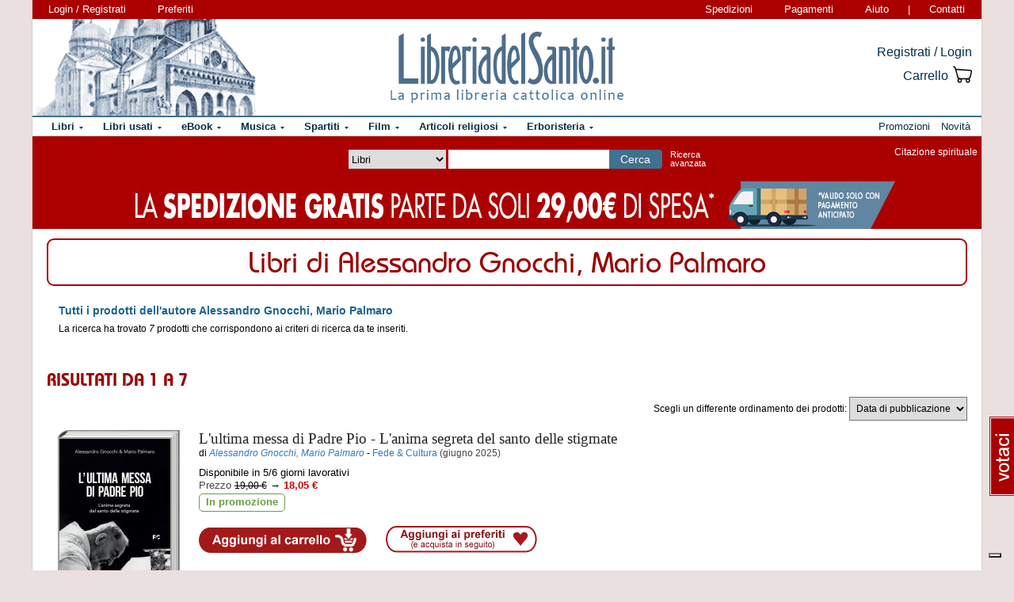

--- FILE ---
content_type: text/html; charset=Windows-1252
request_url: https://www.libreriadelsanto.it/libri_di/autore/Alessandro_Gnocchi%2C_Mario_Palmaro/page1.html
body_size: 10243
content:




    
    
    
    
    































  





  


<!DOCTYPE html>

<html xmlns="http://www.w3.org/1999/xhtml"
      xmlns:og="http://ogp.me/ns#"
      xmlns:fb="http://www.facebook.com/2008/fbml">
  <head profile="http://gmpg.org/xfn/11">
    <script type="text/javascript">
    
        var _iub = _iub || [];
        _iub.csConfiguration = {"siteId":3856388,"cookiePolicyId":73974858,"lang":"it","storage":{"useSiteId":true}};
    
    </script>
    <script type="text/javascript" src="https://cs.iubenda.com/autoblocking/3856388.js"></script>
    <script type="text/javascript" src="//cdn.iubenda.com/cs/gpp/stub.js"></script>
    <script type="text/javascript" src="//cdn.iubenda.com/cs/iubenda_cs.js" charset="UTF-8" async></script>
    <meta http-equiv="Content-Type" content="text/html; charset=iso-8859-1" />
    <meta http-equiv="X-UA-Compatible" content="IE=edge" />
    <title>Alessandro Gnocchi, Mario Palmaro: libri, testi   -  LibreriadelSanto.it</title>
    <meta name="keywords" content="Alessandro Gnocchi, Mario Palmaro, autore Alessandro Gnocchi, Mario Palmaro, libri Alessandro Gnocchi, Mario Palmaro, testi " />
    <meta name="description" content="Libri e Testi dell'autore Alessandro Gnocchi, Mario Palmaro  selezionati da Libreriadelsanto.it " />

          <meta name="viewport" content="width=device-width, initial-scale=1">
      <meta name="theme-color" content="#660000">
    
        <meta property="og:title" content="Alessandro Gnocchi, Mario Palmaro: libri, testi   - " />
    <meta property="og:site_name" content="LibreriadelSanto.it" />
    <meta property="og:image" content="https://www.libreriadelsanto.it/f20e/images/general/facebook_logo.jpg" />
    <meta property="og:description" content="Libri e Testi dell'autore Alessandro Gnocchi, Mario Palmaro  selezionati da Libreriadelsanto.it " />
    
    

    <meta property="fb:app_id" content="282700595474938" />

                <meta name="robots" content="INDEX,FOLLOW" />
                <link rel="canonical" href="https://www.libreriadelsanto.it/libri_di/autore/Alessandro_Gnocchi%2C_Mario_Palmaro/page1.html" />
            <link rel="stylesheet" type="text/css" href="/f20e/layout/base-resp-ag.css?1767599164" media="screen" />
    <!--[if gte IE 8]><link rel="stylesheet" type="text/css" href="/f20e/layout/style-ie8-resp-ag.css?1767599163" media="screen" /><![endif]-->
    <link rel="stylesheet" type="text/css" href="/f20e/layout/list-resp-ag.css?1767599186" />
    <script type="text/javascript" src="/f20e/javascript/libs/jquery-1.7.2.min.js?1417624171"></script><script type="text/javascript"> window.jq132 = $;</script>
    <script type="text/javascript" src="/f20e/javascript/base.no_jq-ag.js?1767599164"></script>
    <script type="text/javascript" src="/f20e/javascript/fontsmoothie.min.js?1470143954"></script>
    <script type="text/javascript">
    <!--
    var theme_url = '/f20e/';
    var json_ws_url = '/';
  
	if (typeof(soundManager) != 'undefined') {
		soundManager.debugMode = false; // disable or enable debug output
		soundManager.url = '/{#tag#}/javascript/libs/soundmanager/';
	}
	
    
    // -->
    </script>
<script type="text/javascript">
	var responsive_screen_xs = 480;
	var responsive_screen_sm = 768;
	var responsive_screen_md = 980;
	var responsive_screen_lg = 1200;

	var data_consent_token_newsletter = 'b87f10b85a8f31a14899e465f43de29c1798f303';
	var data_consent_token_dailyquote = '42829cabeae121b590c20f43a3d45984252db07b';
</script>
          <!-- Google tag (gtag.js) --> 
      <script async src="https://www.googletagmanager.com/gtag/js?id=G-QRY9XN9RXL"></script>
      <script>
              window.dataLayer = window.dataLayer || []; 
              function gtag(){dataLayer.push(arguments);} 
              gtag('js', new Date()); 
              gtag('config', 'G-QRY9XN9RXL');
      
      </script>
      <!-- End Google tag (gtag.js) --> 
    
    <!-- Google Tag Manager -->
    <script>

    (function(w,d,s,l,i){w[l]=w[l]||[];w[l].push({'gtm.start':
    new Date().getTime(),event:'gtm.js'});var f=d.getElementsByTagName(s)[0],
    j=d.createElement(s),dl=l!='dataLayer'?'&l='+l:'';j.async=true;j.src=
    'https://www.googletagmanager.com/gtm.js?id='+i+dl;f.parentNode.insertBefore(j,f);
    })(window,document,'script','dataLayer','GTM-PLFTFZ58');

    </script>
    <!-- End Google Tag Manager -->

    </head>
    <body class="noJS autore one-column ">
    <!-- Google Tag Manager (noscript) -->
    <noscript>
        <iframe src="https://www.googletagmanager.com/ns.html?id=GTM-PLFTFZ58"
                height="0" width="0" style="display:none;visibility:hidden"></iframe>
    </noscript>
    <!-- End Google Tag Manager (noscript) -->
        
  <div id="container" class="container-fluid">
	<span class="partial_jq_load" rel="load:/partials/header_pieces.html"></span>
	<span class="partial_jq_load" rel="load:/partials/header_cart_recap.html"></span>
                
      
          <div id="header" style="background-image:url(https://img.libreriadelsanto.it/banners/x/png_xj212mQewWuR_s4);">
      <a id="header-background-link" href="/assistenza/chi-siamo.html" title="Chi siamo" style="left:0;width:284px">
</a>
      
   <div id="topNav">
      <div id="userDetails"><form method="get" action="/login.html" class="form_as_link login"><input type="hidden" name="xref" value="/libri_di/autore/Alessandro_Gnocchi%2C_Mario_Palmaro/page1.html" /><input type="hidden" name="xchk" value="04cc149f40" /><button type="submit">Login / Registrati</button></form><form method="get" action="/wishlist.html" class="form_as_link wishlist visible-sm-inline visible-md-inline visible-lg-inline"><button type="submit">Preferiti</button></form></div><span id="pages"><a class="shipping visible-md-inline visible-lg-inline" href="/assistenza/faq-spedizioni.html" rel="nofollow">Spedizioni</a><a class="payment visible-md-inline visible-lg-inline" href="/assistenza/faq-pagamenti.html" rel="nofollow">Pagamenti</a><a class="help" href="/assistenza/" rel="nofollow">Aiuto</a><span class="visible-sm-inline visible-md-inline visible-lg-inline"> | </span><a class="contacts visible-sm-inline visible-md-inline visible-lg-inline" href="/assistenza/contatti.html" rel="nofollow">Contatti</a></span>
    </div>

<div id="topRightLinks"> <form method="get" action="/login.html" class="form_as_link login"><input type="hidden" name="xref" value="/libri_di/autore/Alessandro_Gnocchi%2C_Mario_Palmaro/page1.html" /><input type="hidden" name="xchk" value="04cc149f40" /><button type="submit">Registrati / Login</button></form><form method="get" action="/cart.html" class="form_as_link cart"><button type="submit"><span>Carrello</span><span class="lds-icon lds-icon-32-2 lds-icon-cart"></span><span class="lds-icon lds-icon-24-1 lds-icon-cart"></span><br /><span class="recap"></span></button></form></div>
      
      <div id="logo-wrap">
        <a id="logo" href="/" title="LibreriadelSanto.it - Home Page">
          <img src="/f20e/images/general/whdr_logo.png?20190201" alt="Libreria religiosa" />
        </a>
      </div>
     <pre>
      </pre>
    </div>       <div id="topContainer">

          <div id="subMenu" class="thin"></div>
    
    <div id="topBar">
      <div class="topBarContainer">
        <button class="menu-button" data-toggle="collapse" data-target="#topTab">
          <span class="sr-only">Attiva/disattiva navigazione</span>
          <span class="first"></span>
          <span class="second"></span>
          <span class="third"></span>
        </button>
	      <div id="liturgia">
				  <div class="top_bar_wrap_center">
					<!-- caricato via JS -->
				  </div>
	      </div>

	      <div class="search-box">
		      <form class="search" action="/dosearch.php" method="get">
            <fieldset class="search">
                <select id="select_typology_top" NAME="typology" class="visible-md-inline-block visible-lg-inline-block">
                    <option  VALUE="all">Tutto il sito</option>
                    <option  selected  VALUE="libri">Libri</option>
                    <option  VALUE="ebook">E-book</option>
                    <option  VALUE="dvd">Dvd</option>
                    <option  VALUE="cd">Cd</option>
                    <option  VALUE="spartiti">Spartiti</option>
                    <option  VALUE="varie">Articoli religiosi</option>
                    <option  VALUE="santo">Erboristeria</option>
                </select>
                <span class="input_text_top_wrapper">
                  <input id="input_text_top" type="text" name="text" maxlength="100" value="" />
                </span>
                <input type="hidden" name="order" value="0" />
                <button type="submit">Cerca</button>
                <a id="avanzata" class="visible-sm visible-md-inline-block visible-lg-inline-block" href="/search">Ricerca<br class="visible-md visible-lg"><span class="hidden-md"> </span>avanzata</a>
            </fieldset>
		      </form>
	      </div>

	      <div id="sirFeed">
				  <div class="top_bar_wrap_center">
					<strong>Citazione spirituale</strong><br />
					<p class="frasegiorno">
						<a id="phrase_of_the_day" href="/frasegiorno.html"><!-- caricato via JS --></a>
					</p>
					</div>
	      </div>
	    </div>
    </div>

    <div id="topTab" class="collapse">
      <strong>Tipologie di prodotti:</strong>
      
<ul id="products">
    <li class="i1 topTab libri  dropdownContainer topLI">
<span class="like_h2">
    <span class="glyphicon glyphicon-chevron-right"></span>
            <a href="/reparti/libri/1671.html" title="Libri religiosi" class="topTabLabel libri">
            <span>Libri</span>
        </a>
    </span>
<div class="dropdown dd3col tabDropdown" id="dropdown-1671"></div>
</li>     <li class="i2 topTab libri_used  dropdownContainer topLI">
<span class="like_h2">
    <span class="glyphicon glyphicon-chevron-right"></span>
            <a href="/usati/libri/1671.html" title="Libri usati" class="topTabLabel libri_used"><span>Libri usati</span></a>
    </span>
<div class="dropdown dd3col tabDropdown" id="dropdown-1671-used"></div>
</li>         <li class="i3 topTab ebook  dropdownContainer topLI">
<span class="like_h2">
    <span class="glyphicon glyphicon-chevron-right"></span>
            <a href="/reparti/ebook/4097.html" title="eBook" class="topTabLabel ebook">
            <span>eBook</span>
        </a>
    </span>
<div class="dropdown dd3col tabDropdown" id="dropdown-4097"></div>
</li>  	 <li class="i4 topTab musica  dropdownContainer topLI">
<span class="like_h2">
    <span class="glyphicon glyphicon-chevron-right"></span>
            <a href="/reparti/musica-sacra/816.html" title="Musica sacra" class="topTabLabel musica">
            <span>Musica</span>
        </a>
    </span>
<div class="dropdown dd3col tabDropdown" id="dropdown-816"></div>
</li>     <li class="i5 topTab spartiti  dropdownContainer topLI">
<span class="like_h2">
    <span class="glyphicon glyphicon-chevron-right"></span>
            <a href="/reparti/spartiti-musicali/1640.html" title="Spartiti" class="topTabLabel spartiti">
            <span>Spartiti</span>
        </a>
    </span>
<div class="dropdown dd3col tabDropdown" id="dropdown-1640"></div>
</li>     <li class="i6 topTab dvd  dropdownContainer topLI">
<span class="like_h2">
    <span class="glyphicon glyphicon-chevron-right"></span>
            <a href="/reparti/dvd/1602.html" title="Film religiosi" class="topTabLabel dvd">
            <span>Film</span>
        </a>
    </span>
<div class="dropdown dd2col tabDropdown" id="dropdown-1602"></div>
</li>     <li class="i7 topTab articoli_religiosi  dropdownContainer topLI">
<span class="like_h2">
    <span class="glyphicon glyphicon-chevron-right"></span>
            <a href="/reparti/articoli-religiosi/940.html" title="Articoli religiosi" class="topTabLabel articoli_religiosi">
            <span>Articoli religiosi</span>
        </a>
    </span>
<div class="dropdown dd2col tabDropdown" id="dropdown-940"></div>
</li>     <li class="i8 topTab saint  dropdownContainer topLI">
<span class="like_h2">
    <span class="glyphicon glyphicon-chevron-right"></span>
            <a href="/reparti/herborarium-del-santo/3572.html" title="Erboristeria del Santo" class="topTabLabel saint">
            <span>Erboristeria</span>
        </a>
    </span>
<div class="dropdown dd2col tabDropdown" id="dropdown-3572"></div>
</li>	</ul>
<span class="partial_jq_load" rel="load:/partials/tabs.html?categories=1671::Libri,,1671::Libri::used,,4097::eBook,,816::Musica,,1640::Spartiti,,1602::Film,,940::Articoli religiosi,,3572::Erboristeria"></span>

     <strong>Altro:</strong>
      <ul id="other">
        <li class="topTab promozioni ">
          <span class="like_h2">
            <span class="glyphicon glyphicon-chevron-right"></span>
            <a href="/promozioni.html" class="topTabLabel" title="Promozioni in corso"><span>Promozioni</span></a>
          </span>
        </li>
        <li class="topTab novita ">
          <span class="like_h2">
            <span class="glyphicon glyphicon-chevron-right"></span>
            <a href="/libri/novita1.html" class="topTabLabel" title="Libri Novita"><span>Novit&agrave;</span></a>
          </span>
        </li>
                      	      </ul>
    </div>

                    <div class="topBarBannerContainer doubleTopBarBanner" style="background-color:#ab0000">
<a href="" title="">
<img src="https://img.libreriadelsanto.it/banners/z/jpg_zB7FuFWGlnJ6_s4" alt="" align="center" title="" /></a></div>
    
        </div>   
    <div id="main">
      <div id="wrapper">
        <div id="content" class="fullwidth">
        

<a name="contentStart"></a>
<div class="newTitle">
  <h1>Libri di Alessandro Gnocchi, Mario Palmaro</h1>
</div>

<br />
<div id="listDescription">
  <h2>Tutti i prodotti dell'autore Alessandro Gnocchi, Mario Palmaro</h2>

          <p>La ricerca ha trovato <em>7</em> prodotti che corrispondono ai
      criteri di ricerca da te inseriti.</p>
      </div>

      <div class="newSubtitle">
      <span id="complete-book-list">Risultati da 1 a 7</span>
    </div>
          <form action="/libri_di/autore/Alessandro_Gnocchi%2C_Mario_Palmaro/page1.html" method="get" class="ord">
          <p>
            <label for="ord"><span class="visible-xs-inline">Ordina per</span><span class="hidden-xs">Scegli un differente ordinamento dei prodotti</span>:</label>
            <select id="ord" class="frm_select" name="ord">
              <option class="odd" value="publishdate" >Data di pubblicazione</option>
              <option class="even" value="title" >Titolo</option>
              <option class="odd" value="price" >Prezzo (crescente)</option>
              <option class="even" value="revprice" >Prezzo (decrescente)</option>
            </select>
          </p>
      </form>
              <div class="wrap"  itemscope itemtype="http://schema.org/Book">
  <table class="productCommon productDefault inline" border="0" cellspacing="0" cellpadding="0">
    <tr>
            <td class="image">
        <a itemprop="url" href="/libri/9791254782033/lultima-messa-di-padre-pio.html" title="L&#039;ultima messa di Padre Pio - Alessandro Gnocchi, Mario Palmaro">
        		  <div class="frame frame-m">
	        <img src="https://img.libreriadelsanto.it/books/s/Su1tSO8Znmy1_s4-m.jpg" alt="L&#039;ultima messa di Padre Pio - Alessandro Gnocchi, Mario Palmaro" />        			  <span class="frame-bottom"></span>
		  <span class="frame-left"></span>
		  <span class="frame-top"></span>
		  <span class="frame-right"></span>
		  <span class="frame-corner"></span>
     </div>
	        </a>
        <div style="text-align: center;margin-top: 5px;">
        <strong>
      		      			Libro
      		      	</strong>
        <br /><br /><strong>
          EAN 9791254782033
        </strong>
      	</div>
      </td>
      <td class="data">
      	<div class="title">
			 <span class="like_h3">
				<a href="/libri/9791254782033/lultima-messa-di-padre-pio.html" title="L&#039;ultima messa di Padre Pio - L&#039;anima segreta del santo delle stigmate"><span itemprop="name">L&#039;ultima messa di Padre Pio</span> - L&#039;anima segreta del santo delle stigmate</a>
					        		        		        		        </span>
	   </div>
     <div class="info">
              <span class="hidden-xs">di </span><em itemscope itemtype="http://schema.org/Person"><a href="/libri_di/autore/Alessandro_Gnocchi%2C_Mario_Palmaro/page1.html" itemprop="url"><span itemprop="name">Alessandro Gnocchi, Mario Palmaro</span></a></em><span class="visible-xs-inline"> |</span> <span class="hidden-xs">-</span> 
				        <span itemprop="brand" itemscope itemtype="http://schema.org/Organization">
			  <a href="/libri_di/editore/Fede_%2526_Cultura/page1.html" itemprop="url"><span itemprop="name">Fede &amp; Cultura</span></a>
			</span>
												  <br class="visible-xs">
						<span class="publishdate">(giugno 2025)</span>
				    <div class="price" itemprop="offers" itemscope itemtype="http://schema.org/Offer">
		<meta itemprop="priceCurrency" content="EUR" />
      <div itemprop="availability" itemscope itemtype="http://www.schema.org/ItemAvailability">
    		    			<span itemprop="description"><span class="availability">Disponibile in 5/6 giorni lavorativi</span></span>
    		        		  </div>
										<label class="hidden-xs">Prezzo</label>
			    <span class="delete">19,00 &euro;</span> &rarr;
				<meta itemprop="price" content="18.05" />
			    <span class="promo text-nowrap">18,05 &euro;</span>
						<span class="pricenotes promo"><br /><span class="message">In promozione</span></span>
						<ul class="buttons">
              <li class="cart">
          	    <form method="get" action="/cart.html?add,9791254782033,95,6&xref=%2Flibri_di%2Fautore%2FAlessandro_Gnocchi%252C_Mario_Palmaro%2Fpage1.html&amp;xchk=04cc149f40">
          		  <input type="hidden" name="action_form" value="add,9791254782033,95,6" />
          		  <input type="hidden" name="xref" value="/libri_di/autore/Alessandro_Gnocchi%2C_Mario_Palmaro/page1.html" /><input type="hidden" name="xchk" value="04cc149f40" />
          		  <button type="submit">Aggiungi al carrello</button>
                </form>
              </li>
              <li class="favorites"><span onclick="if (!window.enableWishlistJs) { window.location=base64Decode('L3dpc2hsaXN0Lmh0bWw/YWRkPTk3OTEyNTQ3ODIwMzM='); return false;}" rel="9791254782033">Aggiungi ai preferiti</span></li>
            </ul>
									<div class="estimate visible-md visible-lg"><form action="/libri/9791254782033/lultima-messa-di-padre-pio.html#9791254782033,&xref=" class="estimateBtn form_as_link"><small><button type="submit">Richiedi un preventivo per numerosi pezzi</button></small></form></div>
    				</div>
		<div class="other_info">
		        																							</div>
		<div class="description">
						Per Padre Pio, la messa rappresentava il fulcro della vita spirituale e il compimento del suo sacerdozio. Era molto pi&ugrave; di una semplice&hellip;
							<form class="form_as_link normalLinks" action="/libri/9791254782033/lultima-messa-di-padre-pio.html">
					<button>&nbsp;continua&nbsp;</button>
				</form>

					</div>
				</div>
	  </td>
      <td class="buttons">
        <ul>
        </ul>
      </td>
    </tr>
  </table>
</div>          <div class="wrap"  itemscope itemtype="http://schema.org/Book">
  <table class="productCommon productDefault inline" border="0" cellspacing="0" cellpadding="0">
    <tr>
            <td class="image">
        <a itemprop="url" href="/libri/9788864093260/cronache-da-babele-ne.html" title="Cronache da Babele NE - Alessandro Gnocchi, Palmaro Mario">
        		  <div class="frame frame-m">
	        <img src="https://img.libreriadelsanto.it/books/w/WiKoWByvz2Hw_s4-m.jpg" alt="Cronache da Babele NE - Alessandro Gnocchi, Palmaro Mario" />        			  <span class="frame-bottom"></span>
		  <span class="frame-left"></span>
		  <span class="frame-top"></span>
		  <span class="frame-right"></span>
		  <span class="frame-corner"></span>
     </div>
	        </a>
        <div style="text-align: center;margin-top: 5px;">
        <strong>
      		      			Libro
      		      	</strong>
        <br /><br /><strong>
          EAN 9788864093260
        </strong>
      	</div>
      </td>
      <td class="data">
      	<div class="title">
			 <span class="like_h3">
				<a href="/libri/9788864093260/cronache-da-babele-ne.html" title="Cronache da Babele NE"><span itemprop="name">Cronache da Babele NE</span></a>
					        		        		        		        </span>
	   </div>
     <div class="info">
              <span class="hidden-xs">di </span><em itemscope itemtype="http://schema.org/Person"><a href="/libri_di/autore/Alessandro_Gnocchi%2C_Palmaro_Mario/page1.html" itemprop="url"><span itemprop="name">Alessandro Gnocchi, Palmaro Mario</span></a></em><span class="visible-xs-inline"> |</span> <span class="hidden-xs">-</span> 
				        <span itemprop="brand" itemscope itemtype="http://schema.org/Organization">
			  <a href="/libri_di/editore/Fede_%2526_Cultura/page1.html" itemprop="url"><span itemprop="name">Fede &amp; Cultura</span></a>
			</span>
												  <br class="visible-xs">
						<span class="publishdate">(ottobre 2014)</span>
				    <div class="price" itemprop="offers" itemscope itemtype="http://schema.org/Offer">
		<meta itemprop="priceCurrency" content="EUR" />
      <div itemprop="availability" itemscope itemtype="http://www.schema.org/ItemAvailability">
    		    			<span itemprop="description"><span class="availability">Normalmente disponibile in 15/16 giorni lavorativi</span></span>
    		        		  </div>
										<label class="hidden-xs">Prezzo</label>
			    <span class="delete">16,00 &euro;</span> &rarr;
				<meta itemprop="price" content="15.20" />
			    <span class="promo text-nowrap">15,20 &euro;</span>
						<span class="pricenotes promo"><br /><span class="message">In promozione</span></span>
						<ul class="buttons">
              <li class="cart">
          	    <form method="get" action="/cart.html?add,9788864093260,80,6&xref=%2Flibri_di%2Fautore%2FAlessandro_Gnocchi%252C_Mario_Palmaro%2Fpage1.html&amp;xchk=04cc149f40">
          		  <input type="hidden" name="action_form" value="add,9788864093260,80,6" />
          		  <input type="hidden" name="xref" value="/libri_di/autore/Alessandro_Gnocchi%2C_Mario_Palmaro/page1.html" /><input type="hidden" name="xchk" value="04cc149f40" />
          		  <button type="submit">Aggiungi al carrello</button>
                </form>
              </li>
              <li class="favorites"><span onclick="if (!window.enableWishlistJs) { window.location=base64Decode('L3dpc2hsaXN0Lmh0bWw/YWRkPTk3ODg4NjQwOTMyNjA='); return false;}" rel="9788864093260">Aggiungi ai preferiti</span></li>
            </ul>
									<div class="estimate visible-md visible-lg"><form action="/libri/9788864093260/cronache-da-babele-ne.html#9788864093260,&xref=" class="estimateBtn form_as_link"><small><button type="submit">Richiedi un preventivo per numerosi pezzi</button></small></form></div>
    				</div>
		<div class="other_info">
		        																							</div>
		<div class="description">
						 Cattolici che discettano sull'azione salvifica della raccolta differenziata, che scambiano gli articoli della costituzione per i nuovi&hellip;
							<form class="form_as_link normalLinks" action="/libri/9788864093260/cronache-da-babele-ne.html">
					<button>&nbsp;continua&nbsp;</button>
				</form>

					</div>
				</div>
	  </td>
      <td class="buttons">
        <ul>
        </ul>
      </td>
    </tr>
  </table>
</div>          <div class="wrap"  itemscope itemtype="http://schema.org/Book">
  <table class="productCommon productDefault inline" border="0" cellspacing="0" cellpadding="0">
    <tr>
            <td class="image">
        <a itemprop="url" href="/libri/9788856638769/questo-papa-piace-troppo.html" title="Questo papa piace troppo - Giuliano Ferrara, Alessandro Gnocchi, Mario Palmaro">
        		  <div class="frame frame-m">
	        <img src="https://img.libreriadelsanto.it/books/n/NGdUBbUhghfQ_s4-m.jpg" alt="Questo papa piace troppo - Giuliano Ferrara, Alessandro Gnocchi, Mario Palmaro" />        			  <span class="frame-bottom"></span>
		  <span class="frame-left"></span>
		  <span class="frame-top"></span>
		  <span class="frame-right"></span>
		  <span class="frame-corner"></span>
     </div>
	        </a>
        <div style="text-align: center;margin-top: 5px;">
        <strong>
      		      			Libro
      		      	</strong>
        <br /><br /><strong>
          EAN 9788856638769
        </strong>
      	</div>
      </td>
      <td class="data">
      	<div class="title">
			 <span class="like_h3">
				<a href="/libri/9788856638769/questo-papa-piace-troppo.html" title="Questo papa piace troppo - Un&#039;appassionata lettura critica"><span itemprop="name">Questo papa piace troppo</span> - Un&#039;appassionata lettura critica</a>
					        		        		        		        </span>
	   </div>
     <div class="info">
              <span class="hidden-xs">di </span><em itemscope itemtype="http://schema.org/Person"><a href="/libri_di/autore/Giuliano_Ferrara%2C_Alessandro_Gnocchi%2C_Mario_Palmaro/page1.html" itemprop="url"><span itemprop="name">Giuliano Ferrara, Alessandro Gnocchi, Mario Palmaro</span></a></em><span class="visible-xs-inline"> |</span> <span class="hidden-xs">-</span> 
				        <span itemprop="brand" itemscope itemtype="http://schema.org/Organization">
			  <a href="/libri_di/editore/Piemme/page1.html" itemprop="url"><span itemprop="name">Piemme</span></a>
			</span>
												  <br class="visible-xs">
						<span class="publishdate">(marzo 2014)</span>
						<div class="ratingBox">
	   		   			<span class="star star_on"></span>
		   	   		   			<span class="star star_on"></span>
		   	   		   			<span class="star star_on"></span>
		   	   		   			<span class="star star_on"></span>
		   	   		   			<span class="star star_on"></span>
		   	   	   <span class="comments-reviews">&nbsp;(<a href="/libri/9788856638769/questo-papa-piace-troppo.html#comments">1&nbsp;commento</a>)</span>
      </div>
          <div class="price" itemprop="offers" itemscope itemtype="http://schema.org/Offer">
		<meta itemprop="priceCurrency" content="EUR" />
      <div itemprop="availability" itemscope itemtype="http://www.schema.org/ItemAvailability">
    		    			<span itemprop="description"><span class="availability">Normalmente disponibile in 15/16 giorni lavorativi</span></span>
    		        		  </div>
										<label class="hidden-xs">Prezzo</label>
			    <span class="delete">15,90 &euro;</span> &rarr;
				<meta itemprop="price" content="15.10" />
			    <span class="promo text-nowrap">15,10 &euro;</span>
						<span class="pricenotes promo"><br /><span class="message">In promozione</span></span>
						<ul class="buttons">
              <li class="cart">
          	    <form method="get" action="/cart.html?add,9788856638769,80,6&xref=%2Flibri_di%2Fautore%2FAlessandro_Gnocchi%252C_Mario_Palmaro%2Fpage1.html&amp;xchk=04cc149f40">
          		  <input type="hidden" name="action_form" value="add,9788856638769,80,6" />
          		  <input type="hidden" name="xref" value="/libri_di/autore/Alessandro_Gnocchi%2C_Mario_Palmaro/page1.html" /><input type="hidden" name="xchk" value="04cc149f40" />
          		  <button type="submit">Aggiungi al carrello</button>
                </form>
              </li>
              <li class="favorites"><span onclick="if (!window.enableWishlistJs) { window.location=base64Decode('L3dpc2hsaXN0Lmh0bWw/YWRkPTk3ODg4NTY2Mzg3Njk='); return false;}" rel="9788856638769">Aggiungi ai preferiti</span></li>
            </ul>
									<div class="estimate visible-md visible-lg"><form action="/libri/9788856638769/questo-papa-piace-troppo.html#9788856638769,&xref=" class="estimateBtn form_as_link"><small><button type="submit">Richiedi un preventivo per numerosi pezzi</button></small></form></div>
    				</div>
		<div class="other_info">
		        																							</div>
		<div class="description">
						I gesti e le parole di papa Francesco sono campionario di relativismo morale e religioso. Le esibizioni di ostentata umiltà ben poco&hellip;
							<form class="form_as_link normalLinks" action="/libri/9788856638769/questo-papa-piace-troppo.html">
					<button>&nbsp;continua&nbsp;</button>
				</form>

					</div>
				</div>
	  </td>
      <td class="buttons">
        <ul>
        </ul>
      </td>
    </tr>
  </table>
</div>          <div class="wrap"  itemscope itemtype="http://schema.org/Book">
  <table class="productCommon productDefault inline" border="0" cellspacing="0" cellpadding="0">
    <tr>
            <td class="image">
        <a itemprop="url" href="/libri/9788871985695/tradizione-il-vero-volto.html" title="Tradizione. Il vero volto - Alessandro Gnocchi, Mario Palmaro">
        		  <div class="frame frame-m">
	        <img src="https://img.libreriadelsanto.it/books/9/9IlxvWa7Mlpe-m.jpg" alt="Tradizione. Il vero volto - Alessandro Gnocchi, Mario Palmaro" />        			  <span class="frame-bottom"></span>
		  <span class="frame-left"></span>
		  <span class="frame-top"></span>
		  <span class="frame-right"></span>
		  <span class="frame-corner"></span>
     </div>
	        </a>
        <div style="text-align: center;margin-top: 5px;">
        <strong>
      		      			Libro
      		      	</strong>
        <br /><br /><strong>
          EAN 9788871985695
        </strong>
      	</div>
      </td>
      <td class="data">
      	<div class="title">
			 <span class="like_h3">
				<a href="/libri/9788871985695/tradizione-il-vero-volto.html" title="Tradizione. Il vero volto - Chi sono e cosa pensano gli eredi di Lefebvre"><span itemprop="name">Tradizione. Il vero volto</span> - Chi sono e cosa pensano gli eredi di Lefebvre</a>
					        		        		        		        </span>
	   </div>
     <div class="info">
              <span class="hidden-xs">di </span><em itemscope itemtype="http://schema.org/Person"><a href="/libri_di/autore/Alessandro_Gnocchi%2C_Mario_Palmaro/page1.html" itemprop="url"><span itemprop="name">Alessandro Gnocchi, Mario Palmaro</span></a></em><span class="visible-xs-inline"> |</span> <span class="hidden-xs">-</span> 
				        <span itemprop="brand" itemscope itemtype="http://schema.org/Organization">
			  <a href="/libri_di/editore/SugarCo/page1.html" itemprop="url"><span itemprop="name">SugarCo</span></a>
			</span>
												  <br class="visible-xs">
						<span class="publishdate">(2009)</span>
						<div class="ratingBox">
	   		   			<span class="star star_on"></span>
		   	   		   			<span class="star star_on"></span>
		   	   		   			<span class="star star_on"></span>
		   	   		   			<span class="star star_on"></span>
		   	   		   			<span class="star star_on"></span>
		   	   	   <span class="comments-reviews">&nbsp;(<a href="/libri/9788871985695/tradizione-il-vero-volto.html#comments">1&nbsp;commento</a>)</span>
      </div>
          <div class="price" itemprop="offers" itemscope itemtype="http://schema.org/Offer">
		<meta itemprop="priceCurrency" content="EUR" />
      <div itemprop="availability" itemscope itemtype="http://www.schema.org/ItemAvailability">
    		    			<span itemprop="description"><span class="availability">Normalmente disponibile in 2/3 giorni lavorativi</span></span>
    		        		  </div>
										<label class="hidden-xs">Prezzo</label>
			    <span class="delete">14,50 &euro;</span> &rarr;
				<meta itemprop="price" content="13.77" />
			    <span class="promo text-nowrap">13,77 &euro;</span>
						<span class="pricenotes promo"><br /><span class="message">In promozione</span></span>
						<ul class="buttons">
              <li class="cart">
          	    <form method="get" action="/cart.html?add,9788871985695,73,6&xref=%2Flibri_di%2Fautore%2FAlessandro_Gnocchi%252C_Mario_Palmaro%2Fpage1.html&amp;xchk=04cc149f40">
          		  <input type="hidden" name="action_form" value="add,9788871985695,73,6" />
          		  <input type="hidden" name="xref" value="/libri_di/autore/Alessandro_Gnocchi%2C_Mario_Palmaro/page1.html" /><input type="hidden" name="xchk" value="04cc149f40" />
          		  <button type="submit">Aggiungi al carrello</button>
                </form>
              </li>
              <li class="favorites"><span onclick="if (!window.enableWishlistJs) { window.location=base64Decode('L3dpc2hsaXN0Lmh0bWw/YWRkPTk3ODg4NzE5ODU2OTU='); return false;}" rel="9788871985695">Aggiungi ai preferiti</span></li>
            </ul>
									<div class="estimate visible-md visible-lg"><form action="/libri/9788871985695/tradizione-il-vero-volto.html#9788871985695,&xref=" class="estimateBtn form_as_link"><small><button type="submit">Richiedi un preventivo per numerosi pezzi</button></small></form></div>
    				</div>
		<div class="other_info">
		        																							</div>
		<div class="description">
						 Chi sono i "lefebvriani"? Chi sono questi sacerdoti che, nel terzo millennio, portano la veste talare, parlano di Tradizione con la "T"&hellip;
							<form class="form_as_link normalLinks" action="/libri/9788871985695/tradizione-il-vero-volto.html">
					<button>&nbsp;continua&nbsp;</button>
				</form>

					</div>
				</div>
	  </td>
      <td class="buttons">
        <ul>
        </ul>
      </td>
    </tr>
  </table>
</div>          <div class="wrap"  itemscope itemtype="http://schema.org/Book">
  <table class="productCommon productDefault inline" border="0" cellspacing="0" cellpadding="0">
    <tr>
            <td class="image">
        <a itemprop="url" href="/libri/9788882723569/rapporto-sulla-tradizione-a-colloquio-con-il-successore-di-mons-lefebvre.html" title="Rapporto sulla tradizione. A colloquio con il successore di mons. Lefebvre - Gnocchi Alessandro, Palmaro Mario">
        		  <div class="frame frame-m">
	        <img src="https://img.libreriadelsanto.it/books/9/9xG6o8GGK3N6_s4-m.jpg" alt="Rapporto sulla tradizione. A colloquio con il successore di mons. Lefebvre - Gnocchi Alessandro, Palmaro Mario" />        			  <span class="frame-bottom"></span>
		  <span class="frame-left"></span>
		  <span class="frame-top"></span>
		  <span class="frame-right"></span>
		  <span class="frame-corner"></span>
     </div>
	        </a>
        <div style="text-align: center;margin-top: 5px;">
        <strong>
      		      			Libro
      		      	</strong>
        <br /><br /><strong>
          EAN 9788882723569
        </strong>
      	</div>
      </td>
      <td class="data">
      	<div class="title">
			 <span class="like_h3">
				<a href="/libri/9788882723569/rapporto-sulla-tradizione-a-colloquio-con-il-successore-di-mons-lefebvre.html" title="Rapporto sulla tradizione. A colloquio con il successore di mons. Lefebvre"><span itemprop="name">Rapporto sulla tradizione. A colloquio con il successore di mons. Lefebvre</span></a>
					        		        		        		        </span>
	   </div>
     <div class="info">
              <span class="hidden-xs">di </span><em itemscope itemtype="http://schema.org/Person"><a href="/libri_di/autore/Gnocchi_Alessandro%2C_Palmaro_Mario/page1.html" itemprop="url"><span itemprop="name">Gnocchi Alessandro, Palmaro Mario</span></a></em><span class="visible-xs-inline"> |</span> <span class="hidden-xs">-</span> 
				        <span itemprop="brand" itemscope itemtype="http://schema.org/Organization">
			  <a href="/libri_di/editore/Cantagalli_Edizioni/page1.html" itemprop="url"><span itemprop="name">Cantagalli Edizioni</span></a>
			</span>
												  <br class="visible-xs">
						<span class="publishdate">(dicembre 2007)</span>
						<div class="ratingBox">
	   		   			<span class="star star_on"></span>
		   	   		   			<span class="star star_on"></span>
		   	   		   			<span class="star star_on"></span>
		   	   		   			<span class="star star_on"></span>
		   	   		   			<span class="star star_on"></span>
		   	   	   <span class="comments-reviews">&nbsp;(<a href="/libri/9788882723569/rapporto-sulla-tradizione-a-colloquio-con-il-successore-di-mons-lefebvre.html#comments">1&nbsp;commento</a>)</span>
      </div>
          <div class="price" itemprop="offers" itemscope itemtype="http://schema.org/Offer">
		<meta itemprop="priceCurrency" content="EUR" />
      <div itemprop="availability" itemscope itemtype="http://www.schema.org/ItemAvailability">
    		    			<span itemprop="description"><span class="availability">Normalmente disponibile in 15/16 giorni lavorativi</span></span>
    		            		  <small class="also_used"><span>- </span><a href="/libri/9788882723569/rapporto-sulla-tradizione-a-colloquio-con-il-successore-di-mons-lefebvre.html">Disponibile usato</a></small>
    				  </div>
										<label class="hidden-xs">Prezzo</label>
			    <span class="delete">12,50 &euro;</span> &rarr;
				<meta itemprop="price" content="11.87" />
			    <span class="promo text-nowrap">11,87 &euro;</span>
						<span class="pricenotes promo"><br /><span class="message">In promozione</span></span>
						<ul class="buttons">
              <li class="cart">
          	    <form method="get" action="/cart.html?add,9788882723569,63,6&xref=%2Flibri_di%2Fautore%2FAlessandro_Gnocchi%252C_Mario_Palmaro%2Fpage1.html&amp;xchk=04cc149f40">
          		  <input type="hidden" name="action_form" value="add,9788882723569,63,6" />
          		  <input type="hidden" name="xref" value="/libri_di/autore/Alessandro_Gnocchi%2C_Mario_Palmaro/page1.html" /><input type="hidden" name="xchk" value="04cc149f40" />
          		  <button type="submit">Aggiungi al carrello</button>
                </form>
              </li>
              <li class="favorites"><span onclick="if (!window.enableWishlistJs) { window.location=base64Decode('L3dpc2hsaXN0Lmh0bWw/YWRkPTk3ODg4ODI3MjM1Njk='); return false;}" rel="9788882723569">Aggiungi ai preferiti</span></li>
            </ul>
									<div class="estimate visible-md visible-lg"><form action="/libri/9788882723569/rapporto-sulla-tradizione-a-colloquio-con-il-successore-di-mons-lefebvre.html#9788882723569,&xref=" class="estimateBtn form_as_link"><small><button type="submit">Richiedi un preventivo per numerosi pezzi</button></small></form></div>
    				</div>
		<div class="other_info">
		        																							</div>
		<div class="description">
						Chi sono i lefebvriani? Alessandro Gnocchi e Mario Palmaro intervistano in esclusiva Bernard Fellay, successore di monsignor Lefebvre,&hellip;
							<form class="form_as_link normalLinks" action="/libri/9788882723569/rapporto-sulla-tradizione-a-colloquio-con-il-successore-di-mons-lefebvre.html">
					<button>&nbsp;continua&nbsp;</button>
				</form>

					</div>
				</div>
	  </td>
      <td class="buttons">
        <ul>
        </ul>
      </td>
    </tr>
  </table>
</div>          <div class="wrap"  itemscope itemtype="http://schema.org/Book">
  <table class="productCommon productDefault inline" border="0" cellspacing="0" cellpadding="0">
    <tr>
            <td class="image">
        <a itemprop="url" href="/libri/9788851403737/soprannaturale-watson-sherlock-holmes-e-il-caso-di-dio.html" title="Soprannaturale, Watson! Sherlock Holmes e il caso di Dio - Gnocchi Alessandro, Palmaro Mario">
        		  <div class="frame frame-m">
	        <img src="https://img.libreriadelsanto.it/books/z/ZJGhfX5QHzcH-m.jpg" alt="Soprannaturale, Watson! Sherlock Holmes e il caso di Dio - Gnocchi Alessandro, Palmaro Mario" />        			  <span class="frame-bottom"></span>
		  <span class="frame-left"></span>
		  <span class="frame-top"></span>
		  <span class="frame-right"></span>
		  <span class="frame-corner"></span>
     </div>
	        </a>
        <div style="text-align: center;margin-top: 5px;">
        <strong>
      		      			Libro
      		      	</strong>
        <br /><br /><strong>
          EAN 9788851403737
        </strong>
      	</div>
      </td>
      <td class="data">
      	<div class="title">
			 <span class="like_h3">
				<a href="/libri/9788851403737/soprannaturale-watson-sherlock-holmes-e-il-caso-di-dio.html" title="Soprannaturale, Watson! Sherlock Holmes e il caso di Dio"><span itemprop="name">Soprannaturale, Watson! Sherlock Holmes e il caso di Dio</span></a>
					        		        		        		        </span>
	   </div>
     <div class="info">
              <span class="hidden-xs">di </span><em itemscope itemtype="http://schema.org/Person"><a href="/libri_di/autore/Gnocchi_Alessandro%2C_Palmaro_Mario/page1.html" itemprop="url"><span itemprop="name">Gnocchi Alessandro, Palmaro Mario</span></a></em><span class="visible-xs-inline"> |</span> <span class="hidden-xs">-</span> 
				        <span itemprop="brand" itemscope itemtype="http://schema.org/Organization">
			  <a href="/libri_di/editore/Ancora/page1.html" itemprop="url"><span itemprop="name">Ancora</span></a>
			</span>
												  <br class="visible-xs">
						<span class="publishdate">(2006)</span>
						<div class="ratingBox">
	   		   			<span class="star star_on"></span>
		   	   		   			<span class="star star_off"></span>
				   		   			<span class="star star_off"></span>
				   		   			<span class="star star_off"></span>
				   		   			<span class="star star_off"></span>
				   	   <span class="comments-reviews">&nbsp;(<a href="/libri/9788851403737/soprannaturale-watson-sherlock-holmes-e-il-caso-di-dio.html#comments">1&nbsp;commento</a>)</span>
      </div>
          <div class="price" itemprop="offers" itemscope itemtype="http://schema.org/Offer">
		<meta itemprop="priceCurrency" content="EUR" />
      <div itemprop="availability" itemscope itemtype="http://www.schema.org/ItemAvailability">
    		    			<span itemprop="description"><span class="availability">Normalmente disponibile in 20/21 giorni lavorativi</span></span>
    		        		  </div>
										<label class="hidden-xs">Prezzo</label>
			    <span class="delete">8,00 &euro;</span> &rarr;
				<meta itemprop="price" content="7.60" />
			    <span class="promo text-nowrap">7,60 &euro;</span>
						<span class="pricenotes promo"><br /><span class="message">In promozione</span></span>
						<ul class="buttons">
              <li class="cart">
          	    <form method="get" action="/cart.html?add,9788851403737,40,6&xref=%2Flibri_di%2Fautore%2FAlessandro_Gnocchi%252C_Mario_Palmaro%2Fpage1.html&amp;xchk=04cc149f40">
          		  <input type="hidden" name="action_form" value="add,9788851403737,40,6" />
          		  <input type="hidden" name="xref" value="/libri_di/autore/Alessandro_Gnocchi%2C_Mario_Palmaro/page1.html" /><input type="hidden" name="xchk" value="04cc149f40" />
          		  <button type="submit">Aggiungi al carrello</button>
                </form>
              </li>
              <li class="favorites"><span onclick="if (!window.enableWishlistJs) { window.location=base64Decode('L3dpc2hsaXN0Lmh0bWw/YWRkPTk3ODg4NTE0MDM3Mzc='); return false;}" rel="9788851403737">Aggiungi ai preferiti</span></li>
            </ul>
									<div class="estimate visible-md visible-lg"><form action="/libri/9788851403737/soprannaturale-watson-sherlock-holmes-e-il-caso-di-dio.html#9788851403737,&xref=" class="estimateBtn form_as_link"><small><button type="submit">Richiedi un preventivo per numerosi pezzi</button></small></form></div>
    				</div>
		<div class="other_info">
		        																							</div>
		<div class="description">
						Un improvviso colpo di scena, il fascino di un enigma, l'avventura, il
mistero: sono i classici ingredienti dei gialli di Sir Arthur Conan&hellip;
							<form class="form_as_link normalLinks" action="/libri/9788851403737/soprannaturale-watson-sherlock-holmes-e-il-caso-di-dio.html">
					<button>&nbsp;continua&nbsp;</button>
				</form>

					</div>
				</div>
	  </td>
      <td class="buttons">
        <ul>
        </ul>
      </td>
    </tr>
  </table>
</div>          <div class="wrap"  itemscope itemtype="http://schema.org/Book">
  <table class="productCommon productDefault inline" border="0" cellspacing="0" cellpadding="0">
    <tr>
            <td class="image">
        <a itemprop="url" href="/libri/9788876109560/ipotesi-su-pinocchio.html" title="Ipotesi su Pinocchio - Gnocchi Alessandro, Palmaro Mario">
        		  <div class="frame frame-m">
	        <img src="/f20e/images/general/no-image-m.png" alt="Ipotesi su Pinocchio - Gnocchi Alessandro, Palmaro Mario" />        			  <span class="frame-bottom"></span>
		  <span class="frame-left"></span>
		  <span class="frame-top"></span>
		  <span class="frame-right"></span>
		  <span class="frame-corner"></span>
     </div>
	        </a>
        <div style="text-align: center;margin-top: 5px;">
        <strong>
      		      			Libro
      		      	</strong>
        <br /><br /><strong>
          EAN 9788876109560
        </strong>
      	</div>
      </td>
      <td class="data">
      	<div class="title">
			 <span class="like_h3">
				<a href="/libri/9788876109560/ipotesi-su-pinocchio.html" title="Ipotesi su Pinocchio"><span itemprop="name">Ipotesi su Pinocchio</span></a>
					        		        		        		        </span>
	   </div>
     <div class="info">
              <span class="hidden-xs">di </span><em itemscope itemtype="http://schema.org/Person"><a href="/libri_di/autore/Gnocchi_Alessandro%2C_Palmaro_Mario/page1.html" itemprop="url"><span itemprop="name">Gnocchi Alessandro, Palmaro Mario</span></a></em><span class="visible-xs-inline"> |</span> <span class="hidden-xs">-</span> 
				        <span itemprop="brand" itemscope itemtype="http://schema.org/Organization">
			  <a href="/libri_di/editore/Ancora/page1.html" itemprop="url"><span itemprop="name">Ancora</span></a>
			</span>
												  <br class="visible-xs">
						<span class="publishdate">(2001)</span>
				    <div class="price" itemprop="offers" itemscope itemtype="http://schema.org/Offer">
		<meta itemprop="priceCurrency" content="EUR" />
      <div itemprop="availability" itemscope itemtype="http://www.schema.org/ItemAvailability">
    		    			<span itemprop="description"><span class="availability">Normalmente disponibile in 20/21 giorni lavorativi</span></span>
    		        		  </div>
										<label class="hidden-xs">Prezzo</label>
			    <span class="delete">14,00 &euro;</span> &rarr;
				<meta itemprop="price" content="13.30" />
			    <span class="promo text-nowrap">13,30 &euro;</span>
						<span class="pricenotes promo"><br /><span class="message">In promozione</span></span>
						<ul class="buttons">
              <li class="cart">
          	    <form method="get" action="/cart.html?add,9788876109560,70,6&xref=%2Flibri_di%2Fautore%2FAlessandro_Gnocchi%252C_Mario_Palmaro%2Fpage1.html&amp;xchk=04cc149f40">
          		  <input type="hidden" name="action_form" value="add,9788876109560,70,6" />
          		  <input type="hidden" name="xref" value="/libri_di/autore/Alessandro_Gnocchi%2C_Mario_Palmaro/page1.html" /><input type="hidden" name="xchk" value="04cc149f40" />
          		  <button type="submit">Aggiungi al carrello</button>
                </form>
              </li>
              <li class="favorites"><span onclick="if (!window.enableWishlistJs) { window.location=base64Decode('L3dpc2hsaXN0Lmh0bWw/YWRkPTk3ODg4NzYxMDk1NjA='); return false;}" rel="9788876109560">Aggiungi ai preferiti</span></li>
            </ul>
									<div class="estimate visible-md visible-lg"><form action="/libri/9788876109560/ipotesi-su-pinocchio.html#9788876109560,&xref=" class="estimateBtn form_as_link"><small><button type="submit">Richiedi un preventivo per numerosi pezzi</button></small></form></div>
    				</div>
		<div class="other_info">
		        																							</div>
		<div class="description">
						La rilettura degli autori intende cogliere oltre la fiaba il significato più
profondo del celeberrimo racconto di Collodi, riportata quasi&hellip;
							<form class="form_as_link normalLinks" action="/libri/9788876109560/ipotesi-su-pinocchio.html">
					<button>&nbsp;continua&nbsp;</button>
				</form>

					</div>
				</div>
	  </td>
      <td class="buttons">
        <ul>
        </ul>
      </td>
    </tr>
  </table>
</div>    
  <br class="clear">

  
  

          </div> <!-- /#content -->
        </div> <!-- /#wrapper -->
                	</div>
	  <div id="push"></div>
	  </div>
      <div id="footer" class="container-fluid"><div class="footer-nav"><ul><li>Supporto</li><li><a href="/assistenza/chi-siamo.html" rel="nofollow">Chi siamo</a></li><li><a href="https://www.iubenda.com/termini-e-condizioni/73974858" class="iubenda-nostyle iubenda-noiframe iubenda-embed iubenda-noiframe " title="Termini e Condizioni ">Termini e Condizioni</a><script type="text/javascript">(function (w,d) {var loader = function () {var s = d.createElement("script"), tag = d.getElementsByTagName("script")[0]; s.src="https://cdn.iubenda.com/iubenda.js"; tag.parentNode.insertBefore(s,tag);}; if(w.addEventListener){w.addEventListener("load", loader, false);}else if(w.attachEvent){w.attachEvent("onload", loader);}else{w.onload = loader;}})(window, document);</script></li><li><a href="/assistenza/faq-condizioni.html" rel="nofollow">Condizioni di vendita</a></li><li><a href="/assistenza/faq-spedizioni.html" rel="nofollow">Spedizioni</a><span class="hidden-xs">&nbsp;-&nbsp;<a href="/assistenza/faq-pagamenti.html" rel="nofollow">Pagamenti</a></span></li><li class="visible-xs"><a href="/assistenza/faq-pagamenti.html" rel="nofollow">Pagamenti</a></li><li><a href="/assistenza/contatti.html" rel="nofollow">Contatti</a></li></ul><ul><li>Mappa di</li><li><a href="/categorymap.php?type=libri">Categorie</a></li><li><a href="/libri_di/autore/1.html">Autori</a></li><li><a href="/libri_di/editore/">Editori</a></li></ul><ul><li><a href="/frasi_di/papa-leone-XIV.html" rel="nofollow">Parole di Papa Leone XIV</a></li><li><a href="/frasi_di/papa-francesco.html" rel="nofollow">Parole di Papa Francesco</a></li><li><a href="/frasegiorno.html" rel="nofollow">Frasi di spiritualit&agrave; del giorno</a></li></ul></div>

        <div class="social-network"><span>Seguici sui social</span><span><a class="facebook-icon" rel="nofollow" href="https://www.facebook.com/libreriadelsanto.it" title="Pagina Facebook" alt="Facebook">Pagina Facebook</a></span><span><a class="twitter-icon" rel="nofollow" href="https://twitter.com/libsanto_it" title="Pagina Twitter" alt="Twitter">Pagina Twitter</a></span></div>

        <div class="payment-icons">
          <span class="payment-left"></span>
          <span class="payment-right"></span>
        </div>

        <p class="nav">
          <strong>LibreriadelSanto.it</strong> <small>di Librerie MSA Srl -socio un.</small> - &copy; 2026 - Tutti i diritti sono riservati -
          <br />
          Il titolare del trattamento di tutti i dati raccolti &egrave; Librerie MSA Srl -socio un.<br />
          P.I. 03263970281 - R.E.A. PD294999 - capitale sociale i.v. 260.000 - Via Orto Botanico 11 - 35123 Padova -
          <br />
          Telefono 049 860 33 53 - Fax 049 7309020
        </p>

        <p class="nav">
          <a href="https://www.libreriadelsanto.it/" title="La prima libreria cattolica online ">Libreria online</a>        </p>

        <span id="responsive-beacon-xs" class="hidden-base visible-xs visible-sm visible-md visible-lg"></span>
        <span id="responsive-beacon-sm" class="visible-sm visible-md visible-lg"></span>
        <span id="responsive-beacon-md" class="visible-md visible-lg"></span>
        <span id="responsive-beacon-lg" class="visible-lg"></span>
      </div>
    
  <script type="text/javascript">
      var blueKnowLayer = 'W10=';
</script>
<script type="text/javascript">
  (function () {
    if (!window.blueSuite) {
        window.blueSuite = {
            bkNumber: "BK-834440691524-1"
        };
        var b = document.createElement("script");
        b.type = "text/javascript";
        b.async = !0;
        var c = ("https:" == document.location.protocol ?
                 "https://d2cmqkwo8rxlr9.cloudfront.net" :
                 "http://static-rmk.blueknow.com") + "/bk-rmk.js?cac=",
            d = new Date,
            a = d.getFullYear().toString() + (d.getMonth() + 1) + d.getDate() + d.getHours();
        b.src = c + a;
        c = document.getElementsByTagName("script")[0];
        c.parentNode.insertBefore(b, c)
     }
   })();
</script>

  
  
  
  
  <div id="fb-root"></div>
  <script>
    
       window.___gcfg = {lang: 'it'};

      (function() {
        var po = document.createElement('script'); po.type = 'text/javascript'; po.async = true;
        po.src = 'https://apis.google.com/js/plusone.js';
        var s = document.getElementsByTagName('script')[0]; s.parentNode.insertBefore(po, s);
      })();

     (function(){
      var twitterWidgets = document.createElement('script');
      twitterWidgets.type = 'text/javascript';
      twitterWidgets.async = true;
      twitterWidgets.src = 'https://platform.twitter.com/widgets.js';

      // Setup a callback to track once the script loads.
      twitterWidgets.onload = trackTwitter;

      document.getElementsByTagName('head')[0].appendChild(twitterWidgets);
    })();

    (function() {
      var e = document.createElement('script'); e.async = true;
      e.src = document.location.protocol +
        '//connect.facebook.net/en_US/all.js';
      document.getElementById('fb-root').appendChild(e);
    }());

    window.fbAsyncInit = function() {
      FB.init({appId: '282700595474938', status: true, cookie: true, xfbml: true});
      trackFacebook();
    };

    // adpater for doofinder's internal tracking w/ unviersal analytics
    if (typeof(window.ga) == 'undefined') {
      window.ga =  function(tracker, action, param) {
        if (typeof(_gaq) != 'undefined' && action == 'pageview') {
          _gaq.push(['_trackPageview', param + '&query_category=doofinder']);
        }
      };
      window.ga.getAll = function() {};
    }

    var doofinder_script ='//cdn.doofinder.com/media/js/doofinder-classic.7.latest.min.js';
    (function(d,t){var f=d.createElement(t),s=d.getElementsByTagName(t)[0];f.async=1;
    f.src=('https:'==location.protocol?'https:':'http:')+doofinder_script;
    f.setAttribute('charset','utf-8');
    s.parentNode.insertBefore(f,s)}(document,'script'));

    var dfClassicLayers = [{
      "queryInput": "#input_text_top",
      "hashid": "e33a6e3f2fc9bdffe0aa006f4b4cce4d",
      "zone": "eu1",
      "googleAnalytics": {
        "account": 'UA-XXXXXXX-1', // mock
        "trackPageView": true
      },
      "display": {
        "lang": "it",
        "align": "center",
        "dtop": 2,
        "facets": {
          "attached": "left"
        },
        "translations": {
          "Results": "Risultati",
          "Searchï¿½": "Ricerca ...",
          "Sorry, no results found.": "Spiacenti, nessun risultato trovato.",
          "View lessï¿½": "Mostra di meno",
          "View moreï¿½": "Mostra di piï¿½",
          "Search": "Cerca",
          "CLOSE": "CHIUDI",
          "CLEAR": "CANCELLA",
          "FILTER": "FILTRI",
          "Query Too Large": "Affina la ricerca per continuare"
        }
      }
    }];

    (function() {
      $('#dosearch').live('click', function(e) {
        e.preventDefault();
        if ($('#df-mobile__searchbox__dfclassic').length > 0) {
          $('#input_text_top').val($('#df-mobile__searchbox__dfclassic').val());
    	  }
    	  $('#input_text_top').closest('form').submit();
      });
    })();
 
	</script>
    
  <script type="text/javascript">
window.fby = window.fby || [];
fby.push(['showTab', {id: '1782', position: 'right', color: '#AB0000'}]);
(function () {
    var f = document.createElement('script'); f.type = 'text/javascript'; f.async = true;
    f.src = '//cdn.feedbackify.com/f.js';
    var s = document.getElementsByTagName('script')[0]; s.parentNode.insertBefore(f, s);
})();
</script>
	
  </body>
</html>